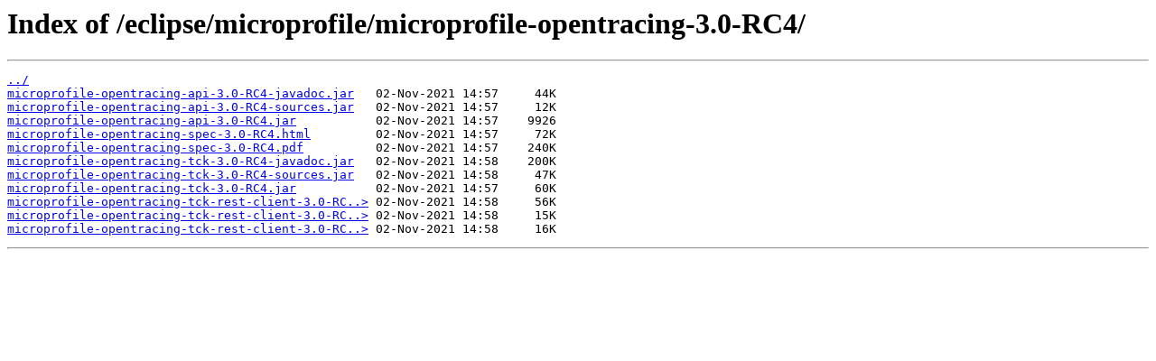

--- FILE ---
content_type: text/html
request_url: https://mirrors.xmission.com/eclipse/microprofile/microprofile-opentracing-3.0-RC4/
body_size: 394
content:
<html>
<head><title>Index of /eclipse/microprofile/microprofile-opentracing-3.0-RC4/</title></head>
<body>
<h1>Index of /eclipse/microprofile/microprofile-opentracing-3.0-RC4/</h1><hr><pre><a href="../">../</a>
<a href="microprofile-opentracing-api-3.0-RC4-javadoc.jar">microprofile-opentracing-api-3.0-RC4-javadoc.jar</a>   02-Nov-2021 14:57     44K
<a href="microprofile-opentracing-api-3.0-RC4-sources.jar">microprofile-opentracing-api-3.0-RC4-sources.jar</a>   02-Nov-2021 14:57     12K
<a href="microprofile-opentracing-api-3.0-RC4.jar">microprofile-opentracing-api-3.0-RC4.jar</a>           02-Nov-2021 14:57    9926
<a href="microprofile-opentracing-spec-3.0-RC4.html">microprofile-opentracing-spec-3.0-RC4.html</a>         02-Nov-2021 14:57     72K
<a href="microprofile-opentracing-spec-3.0-RC4.pdf">microprofile-opentracing-spec-3.0-RC4.pdf</a>          02-Nov-2021 14:57    240K
<a href="microprofile-opentracing-tck-3.0-RC4-javadoc.jar">microprofile-opentracing-tck-3.0-RC4-javadoc.jar</a>   02-Nov-2021 14:58    200K
<a href="microprofile-opentracing-tck-3.0-RC4-sources.jar">microprofile-opentracing-tck-3.0-RC4-sources.jar</a>   02-Nov-2021 14:58     47K
<a href="microprofile-opentracing-tck-3.0-RC4.jar">microprofile-opentracing-tck-3.0-RC4.jar</a>           02-Nov-2021 14:57     60K
<a href="microprofile-opentracing-tck-rest-client-3.0-RC4-javadoc.jar">microprofile-opentracing-tck-rest-client-3.0-RC..&gt;</a> 02-Nov-2021 14:58     56K
<a href="microprofile-opentracing-tck-rest-client-3.0-RC4-sources.jar">microprofile-opentracing-tck-rest-client-3.0-RC..&gt;</a> 02-Nov-2021 14:58     15K
<a href="microprofile-opentracing-tck-rest-client-3.0-RC4.jar">microprofile-opentracing-tck-rest-client-3.0-RC..&gt;</a> 02-Nov-2021 14:58     16K
</pre><hr></body>
</html>
